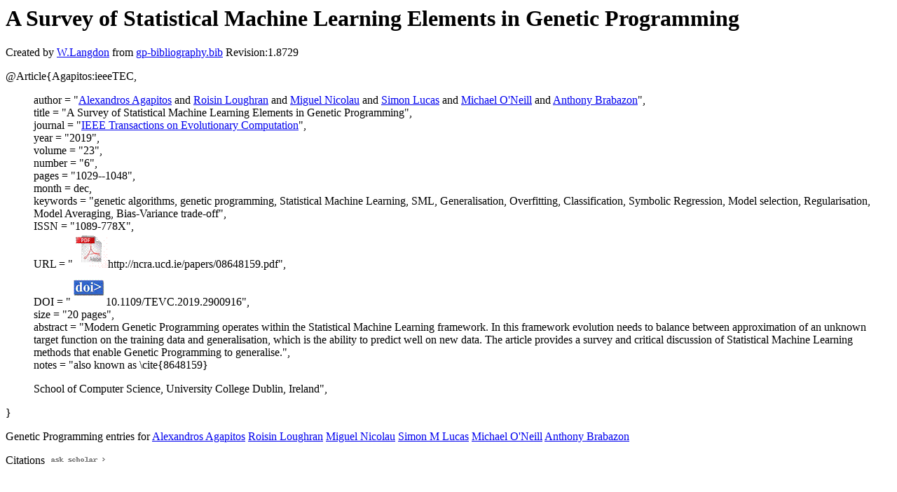

--- FILE ---
content_type: text/html; charset=UTF-8
request_url: http://gpbib.cs.ucl.ac.uk/gp-html/Agapitos_ieeeTEC.html
body_size: 4346
content:
<!DOCTYPE HTML PUBLIC "-//W3C//DTD HTML 4.0 Transitional//EN">
<HTML lang="en">
<!--Converted with bib2html.awk $Revision: 1.98 $ http://www.cs.ucl.ac.uk/staff/W.Langdon!-->
<HEAD>
<TITLE> A Survey of Statistical Machine Learning Elements in                  Genetic Programming </TITLE>
<meta name="viewport" content="width=device-width, initial-scale=1">
<meta name="description" content="genetic programming">
<meta name="description" content="computer science artificial intelligence genetic algorithms, genetic programming, statistical                  machine learning, sml, generalisation, overfitting,                  classification, symbolic regression, model selection,                  regularisation, model averaging, bias-variance                  trade-off reference">
<meta name="description" content="a survey of statistical machine learning elements in                  genetic programming">
<meta name="resource-type" content="document">
<meta name="distribution" content="global">
</HEAD>
<BODY>
<P>
<H1> A Survey of Statistical Machine Learning Elements in                  Genetic Programming </H1>
<P>
Created by <A href="http://www.cs.ucl.ac.uk/staff/W.Langdon">W.Langdon</a> from
<a href="../gp-bibliography.bib">gp-bibliography.bib</a> Revision:1.8729
<P>
<P>
<dl>

<dt>@Article{Agapitos:ieeeTEC,</dt>
<ul style="list-style: none">
<li>
  author =       "<a href="http://ncra.ucd.ie/Site/agapitosa.html">Alexandros Agapitos</a> and <a href="https://www.dkit.ie/regulated-software-research-centre/contact/meet-team/dr-r%C3%B3is%C3%ADn-loughran">Roisin Loughran</a> and 
<a href="http://www.ucd.ie/research/people/business/drmiguelnicolau/">Miguel Nicolau</a> and <a href="http://eecs.qmul.ac.uk/people/profiles/lucassimon.html">Simon Lucas</a> and <a href="http://ncra.ucd.ie/Site/oneillm.html">Michael O'Neill</a> and 
<a href="http://ncra.ucd.ie/members/brabazont.html">Anthony Brabazon</a>",
<li>
  title =        "A Survey of Statistical Machine Learning Elements in
Genetic Programming",
<li>
  journal =      "<a href="https://ieeexplore.ieee.org/xpl/RecentIssue.jsp?punumber=4235">IEEE Transactions on Evolutionary Computation</a>",
<li>
  year =         "2019",
<li>
  volume =       "23",
<li>
  number =       "6",
<li>
  pages =        "1029--1048",
<li>
  month =        dec,
<li>
  keywords =     "genetic algorithms, genetic programming, Statistical
Machine Learning, SML, Generalisation, Overfitting,
Classification, Symbolic Regression, Model selection,
Regularisation, Model Averaging, Bias-Variance
trade-off",
<li>
  ISSN =         "1089-778X",
<li>
  URL =          "<a href="../cache/bin/cache.php?Agapitos:ieeeTEC,http___ncra.ucd.ie_papers_08648159.pdf,http://ncra.ucd.ie/papers/08648159.pdf"><IMG BORDER=0 ISMAP SRC="../pdf.gif"></a>http://ncra.ucd.ie/papers/08648159.pdf",
<li>
  DOI =          "<a href="../cache/bin/cache.php?Agapitos:ieeeTEC,http___dx.doi.org_10.1109_TEVC.2019.2900916,http://dx.doi.org/10.1109/TEVC.2019.2900916"><IMG BORDER=0 ISMAP SRC="../doi.gif"></a>10.1109/TEVC.2019.2900916",
<li>
  size =         "20 pages",
<li>
  abstract =     "Modern Genetic Programming operates within the
Statistical Machine Learning framework. In this
framework evolution needs to balance between
approximation of an unknown target function on the
training data and generalisation, which is the ability
to predict well on new data. The article provides a
survey and critical discussion of Statistical Machine
Learning methods that enable Genetic Programming to
generalise.",
<li>
  notes =        "also known as \cite{8648159}
<p>
School of Computer Science, University College Dublin,
Ireland",
</ul>
<dt>}</dt></dl>



<p>Genetic Programming entries for 
<a href="AlexandrosAgapitos.html#Agapitos:ieeeTEC">Alexandros Agapitos</a>
<a href="RoisinLoughran.html#Agapitos:ieeeTEC">Roisin Loughran</a>
<a href="MiguelNicolau.html#Agapitos:ieeeTEC">Miguel Nicolau</a>
<a href="SimonMLucas.html#Agapitos:ieeeTEC">Simon M Lucas</a>
<a href="MichaelO'Neill.html#Agapitos:ieeeTEC">Michael O'Neill</a>
<a href="AnthonyBrabazon.html#Agapitos:ieeeTEC">Anthony Brabazon</a>

<P>
Citations
<a href="https://scholar.google.co.uk/scholar?q=A Survey of Statistical Machine Learning Elements in                  Genetic Programming">
<img src="../ask_scholar.png"
width=90 height=12 border=0">
</a>
<P>
</HTML>
